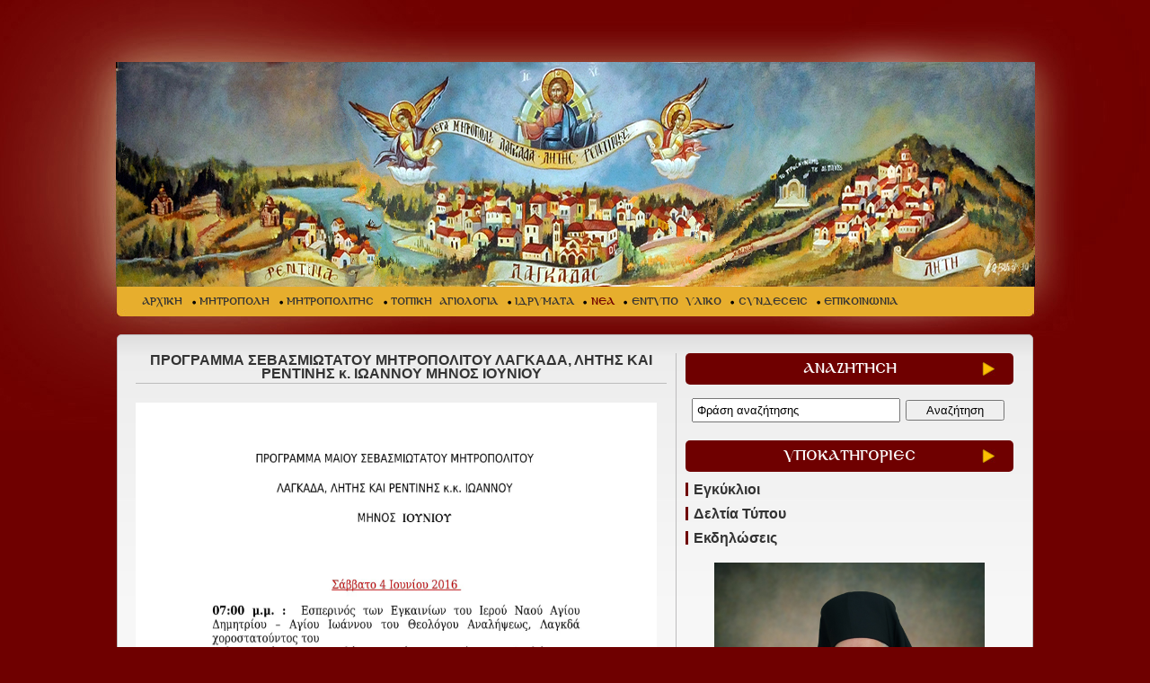

--- FILE ---
content_type: text/html; charset=utf-8
request_url: https://imlagada.gr/default.aspx?pageid=2736
body_size: 22320
content:


<!DOCTYPE html PUBLIC "-//W3C//DTD XHTML 1.0 Transitional//EN" "http://www.w3.org/TR/xhtml1/DTD/xhtml1-transitional.dtd">
<html xmlns="http://www.w3.org/1999/xhtml">
<head><title>
	 ΠΡΟΓΡΑΜΜΑ ΣΕΒΑΣΜΙΩΤΑΤΟΥ ΜΗΤΡΟΠΟΛΙΤΟΥ ΛΑΓΚΑΔΑ, ΛΗΤΗΣ ΚΑΙ ΡΕΝΤΙΝΗΣ κ. ΙΩΑΝΝΟΥ ΜΗΝΟΣ ΙΟΥΝΙΟΥ 
  - ΝΕΑ - ΙΕΡΑ ΜΗΤΡΟΠΟΛΗ ΛΑΓΚΑΔΑ
</title><meta http-equiv="Content-Type" content="text/html; charset=UTF-8" /><meta id="titlemeta" name="title" content="ΙΕΡΑ ΜΗΤΡΟΠΟΛΗ ΛΑΓΚΑΔΑ" /><meta id="descr" name="description" content="ΙΕΡΑ ΜΗΤΡΟΠΟΛΗ ΛΑΓΚΑΔΑ" /><meta id="keys" name="keywords" content="ΙΕΡΑ ΜΗΤΡΟΠΟΛΗ ΛΑΓΚΑΔΑ" /><link href="/Designs/imlagada/tmp_css/template_css.css" rel="stylesheet" type="text/css" />

<script src="/Designs/imlagada/Scripts/jquery-1.8.3.min.js" type="text/javascript"></script>

<script src="/Designs/imlagada/Scripts/superfish148/superfish.js" type="text/javascript" ></script>
<script src="/Designs/imlagada/Scripts/superfish148/hoverIntent.js" type="text/javascript" ></script> 
<script src="/Designs/imlagada/Scripts/superfish148/supersubs.js" type="text/javascript" ></script> 
<link href="/Designs/imlagada/tmp_css/superfish148_css/superfish.css" rel="stylesheet" type="text/css" />

<link href="/Designs/imlagada/Scripts/colorbox/colorbox.css" rel="stylesheet" type="text/css" />
<script src="/Designs/imlagada/Scripts/colorbox/jquery.colorbox-min.js" type="text/javascript"></script>
    
<script src="/Designs/imlagada/Scripts/jquery.fancybox-1.2.6/jquery.fancybox-1.2.6.pack.js" type="text/javascript"></script>
<link href="/Designs/imlagada/Scripts/jquery.fancybox-1.2.6/jquery.fancybox-1.2.6.css" rel="stylesheet" type="text/css" />

<script type="text/javascript">
    jQuery(document).ready(function() {
        jQuery("ul.sf-menu").supersubs({
            minWidth: 12,
            maxWidth: 27,
            extraWidth: 1
        }).superfish({
            delay: 1000,                            // one second delay on mouseout 
            animation: { opacity: 'show', height: 'show' },  // fade-in and slide-down animation 
            speed: 'fast',                          // faster animation speed 
            autoArrows: true,                           // disable generation of arrow mark-up 
            dropShadows: true                            // disable drop shadows
        });

        jQuery('#horizontal_nav li:nth-child(1) a').addClass('first');
        jQuery('#horizontal_nav li ul li a.first').removeClass('first');
        jQuery('.control_photogallery a:nth-child(3)').addClass('nomargin');
        jQuery('.control_photogallery a:nth-child(6)').addClass('nomargin');
        jQuery('.control_photogallery a:nth-child(9)').addClass('nomargin');
        jQuery('.control_photogallery a:nth-child(12)').addClass('nomargin');
    }); 
</script>

    <script type="text/javascript">
        $(document).ready(function() {
            var mycount;
            mycount = document.getElementsByTagName('a').length;
            for (i = 0; i < mycount; i++) {
                var mylink = document.getElementsByTagName('a')[i];
                mylink.href = decodeURI(mylink.href);
            }
        });
    </script>
    <!-- Google tag (gtag.js) -->
<script async src="https://www.googletagmanager.com/gtag/js?id=G-N1YRTQCGX2"></script>
<script>
  window.dataLayer = window.dataLayer || [];
  function gtag(){dataLayer.push(arguments);}
  gtag('js', new Date());

  gtag('config', 'G-N1YRTQCGX2');
</script>

</head>
<body>
    

    <form method="post" action="/default.aspx?pageid=2736" onsubmit="javascript:return WebForm_OnSubmit();" id="form1">
<div class="aspNetHidden">
<input type="hidden" name="__EVENTTARGET" id="__EVENTTARGET" value="" />
<input type="hidden" name="__EVENTARGUMENT" id="__EVENTARGUMENT" value="" />
<input type="hidden" name="__VIEWSTATE" id="__VIEWSTATE" value="/wEPDwUKLTI4MTk3Nzg0NA9kFgQCAQ9kFgoCAg8WAh4HY29udGVudAUqzpnOlc6hzpEgzpzOl86kzqHOn86gzp/Om86XIM6bzpHOk86azpHOlM6RZAIDDxYCHwAFKs6ZzpXOoc6RIM6czpfOpM6hzp/[base64]/Y2F0aWQ9MSIgPs6czpfOpM6hzp/OoM6fzpvOlzwvYT4NCjwvbGk+DQo8bGk+PGEgaHJlZj0iL2RlZmF1bHQuYXNweD9jYXRpZD03MiIgPs6czpfOpM6hzp/OoM6fzpvOmc6kzpfOozwvYT4NCjwvbGk+DQo8bGk+PGEgaHJlZj0iL2RlZmF1bHQuYXNweD9jYXRpZD04MyIgPs6kzp/OoM6ZzprOlyDOkc6TzpnOn86bzp/Ok86ZzpE8L2E+DQo8L2xpPg0KPGxpPjxhIGhyZWY9Ii9kZWZhdWx0LmFzcHg/Y2F0aWQ9NzEiID7Omc6UzqHOpc6czpHOpM6RPC9hPg0KPC9saT4NCjxsaT48YSBjbGFzcz0ic2VsZWN0ZWQiIGhyZWY9Ii9kZWZhdWx0LmFzcHg/[base64]/OoM6fzpvOmc6kzp/OpSDOm86RzpPOms6RzpTOkSwgzpvOl86kzpfOoyDOms6RzpkgzqHOlc6dzqTOmc6dzpfOoyDOui4gzpnOqc6Rzp3Onc6fzqUgzpzOl86dzp/OoyDOmc6fzqXOnc6Zzp/[base64]/[base64]/[base64]/[base64]/PgM6/[base64]/[base64]/[base64]/[base64]/[base64]/Y3Rsdz0zNjUiPjwvc2NyaXB0Ph8CaGQCBA8VAQBkAhkPZBYOAgEPDxYEHwEFBs6dzpXOkR8GBQkvbmVhLmFzcHhkZAIDDw8WBB8BZR8GBRkvZGVmYXVsdC5hc3B4P3BhZ2VpZD00MjE4ZGQCBQ8PFgQfAQW/[base64]/[base64]/hyAmdGF1O+G/tiZudTsgJkNoaTsmcmhvOyZpb3RhOyZzaWdtYTsmdGF1OyZvbWljcm9uOyZ1cHNpbG9uOyZnYW1tYTvOrSZudTsmbnU7Jm9tZWdhOyZudTsmbmJzcDs8L3N0cm9uZz48c3Ryb25nIHN0eWxlPSJ0ZXh0LWFsaWduOiBjZW50ZXI7Ij4mdGF1OyZvbWljcm9uO+G/[base64]/[base64]/zrnOvc+Jzr3Or86xz4JkAgMPFgIfAQV2zpPPgc6xz4bPhM61zq/PhM61IM+Dz4TOtyDOu86vz4PPhM6xIM61z4DOuc66zr/Ouc69z4nOvc6vzrHPgiDOs865zrEgzr3OsSDPg86xz4Igz4PPhM6tzrvOvc6/z4XOvM61IM+EzrEgzr3Orc6xIM68zrHPgmQCBQ8PZBYCHgdvbmNsaWNrBQ50aGlzLnNlbGVjdCgpO2QCBw8PZBYCHwgFDnRoaXMuc2VsZWN0KCk7ZAIJDw8WAh8BBRTOms6xz4TOsc+Hz47Pgc63z4POt2RkAgsPDxYCHwEFNM6kzr8gzr/Ovc6/zrzOsc+EzrXPgM+Ozr3Phc68zr8gzrHPgM6xzrnPhM61zq/PhM6xzrlkZAINDw8WAh8BBSDOpM6/[base64]/z4DOv865zq7OuM63zrrOtTwvc3Bhbj5kAhIPFgIfAQUhzqTOvyBlLW1haWwgz4XPgM6sz4HPh861zrkgzq7OtM63ZAIdDw8WAh8CaGRkAh8PZBYCAgEPFgIfBQINFhpmD2QWAgIBDw8WBh8GBRYvzpTOuc6/zq/Ous63z4POty5hc3B4HwcFBV9zZWxmHwEFEM6UzrnOv86vzrrOt8+DzrdkZAIBD2QWAgIBDw8WBh8GBRQvzpXOvc6/z4HOr861z4IuYXNweB8HBQVfc2VsZh8BBQ7Olc69zr/Pgc6vzrXPgmRkAgIPZBYCAgEPDxYGHwYFEC/OnM6/zr3Orc+CLmFzcHgfBwUFX3NlbGYfAQUVzpnOtc+Bzq3PgiDOnM6/zr3Orc+CZGQCAw9kFgICAQ8PFgYfBgUXL2RlZmF1bHQuYXNweD9jYXRpZD0xMTMfBwUFX3NlbGYfAQUqzqDPgc+MzrPPgc6xzrzOvM6xIM6ZzrXPgc6/[base64]/zr3Orc+Jzr0gzpkuzpwuIM6bzrHOs866zrHOtM6sLCDOm863z4TOrs+CIM66IM6hzrXOvc+Ezq/Ovc63z4JkZAIGD2QWAgIBDw8WBh8GBRgvZGVmYXVsdC5hc3B4P3BhZ2VpZD0yOTcfBwUFX3NlbGYfAQU2zqPPh86/zrvOriDOks+FzrbOsc69z4TOuc69zq7PgiDOkc6zzrnOv86zz4HOsc+Gzq/Osc+CZGQCBw9kFgICAQ8PFgYfBgVnL86mzqzPgc6/z4ItzpvOtc65z4TOv8+Fz4HOs865zrrOrs+CLc6gzrHPgc6szrTOv8+DzrfPgi3Ous6xzrktzqDOv867zrnPhM65z4POvM6/z40tzpzOv8+Fz4POtc6vzr8uYXNweB8HBQVfc2VsZh8BBWfCqM6mzqzPgc6/z4IgwqggzpzOv8+Fz4POtc6vzr8gzpvOtc65z4TOv8+Fz4HOs865zrrOrs+CIM6gzrHPgc6szrTOv8+DzrfPgiDOus6xzrkgzqDOv867zrnPhM65z4POvM6/z40gZGQCCA9kFgICAQ8PFgYfBgVTL86jz4fOv867zq4tzpLPhc62zrHOvc+EzrnOvc6uz4ItzpXOus66zrvOt8+DzrnOsc+Dz4TOuc66zq7Pgi3OnM6/z4XPg865zrrOrs+CLmFzcHgfBwUFX3NlbGYfAQUhzpLPhc62zrHOvc+EzrnOvc6uIM6czr/Phc+DzrnOus6uZGQCCQ9kFgICAQ8PFgYfBgU7L86RzrPOr86xLc6az4XPgc6szr3Ovc6xLc6azq3Ovc+Ez4HOvy3Onc61z4zPhM63z4TOsc+CLmFzcHgfBwUFX3NlbGYfAQVbzqbPgc6/[base64]/Y2F0aWQ9OTgfBwUFX3NlbGYfAQUvzpfOu861zrrPhM+Bzr/Ovc65zrrOriDOks65zrLOu865zr/[base64]/Omc6dzqnOnc6ZzpFkAgMPFgIfAQXrAzxzdHJvbmc+zpTOuc61z43OuM+Fzr3Pg863IM6Vz4DOuc66zr/Ouc69z4nOvc6vzrHPgjoNCjwvc3Ryb25nPg0KPGRpdj4yN863z4Igzp/Ous+Ez4nOss+Bzq/[base64]" />
</div>

<script type="text/javascript">
//<![CDATA[
var theForm = document.forms['form1'];
if (!theForm) {
    theForm = document.form1;
}
function __doPostBack(eventTarget, eventArgument) {
    if (!theForm.onsubmit || (theForm.onsubmit() != false)) {
        theForm.__EVENTTARGET.value = eventTarget;
        theForm.__EVENTARGUMENT.value = eventArgument;
        theForm.submit();
    }
}
//]]>
</script>


<script src="/WebResource.axd?d=DPsjWx5aoqyjvF_BKhQY_3NzskKbgNLvINqBmef3ioIE09Mo6SOGWQBJkmyzp1TTvmfPtWRsZ_riUIJ-chSm7vHiMhp0ltsM_spuGzHyn001&amp;t=638901644248157332" type="text/javascript"></script>


<script src="/ScriptResource.axd?d=NJ1ff7WFIloz8Q05VF6WF8OYTDPV5tQ4-Qs3PuFuGcYLwl8OI6CHSjkXcU2nyMMoe2B0hGq-rFaWG-B2GehXDianNh69QWWOkaF9mQoBuNwcB4Se49GcRJ8iKWI3LqrrHTviS1Z9LSEHqn1FuJLgBl9emd3fA1E0pHX0oaSKBQ81&amp;t=ffffffff93d1c106" type="text/javascript"></script>
<script src="/ScriptResource.axd?d=L4lG6coKdb6AOfRQadxWM6XAjmX8nFWbp5k09RnaS2n83rTQRRZhMUysIkp0lwi7eYD31hV-0obCl-u96BBJVAKNO_RkdUJ_JYhzsxiP8tz-88xGfjxVu-dHLyk-S9j1tB_yGWl12tR4RS23iG4AAqIOTmskv3h3C5No0as-BYJhGOczhLO3pQdTtLkdjm4f0&amp;t=5c0e0825" type="text/javascript"></script>
<script type="text/javascript">
//<![CDATA[
if (typeof(Sys) === 'undefined') throw new Error('ASP.NET Ajax client-side framework failed to load.');
//]]>
</script>

<script src="/ScriptResource.axd?d=95wOjAdG8Jhw8X_0cmzz52ExxV9395JPUULfkHt0u8OYGpgLM9Wj-Pg1Dg-mwqHfcm7-QDl6idNHe1hrZTZHAiPgf0yUuOS26x8LMSA_19P6FwgrZyH-lHBQF4f5-W7vnRejsjASiTNy4s1f2LrJlpgHaOm0UaHfL0rAiug0ibKEt3eZp9x00HABWAcleJVq0&amp;t=5c0e0825" type="text/javascript"></script>
<script src="/ScriptResource.axd?d=Zh_3EErfSbzCDAiZyzpgC69MR8gMFvUdvbN7kcp02WoFAbd6i_KjaP2s1v0kM6e-rg7ON11EuAReZ8tBATBk6iM_tVJ8LWRnlVbmla4o5T8HQHzBUxxefIDKMQSi7rAV1a-L2AArDdDGyxuwen_S3txgwDaBNk7ZYinPgbx4VHM1&amp;t=ffffffff87636c38" type="text/javascript"></script>
<script src="/ScriptResource.axd?d=h7dkKi_OEDTtrXP9mYRfvO5gaUSs5M7tZh722u1xRgGTobBCV1DfmKuUFPOJcOO2N9351l6d7Xtd9gJ4hZordlLEw95vbuXtn1LocD8URV1MoBs_MQWI1cNI3rhakC-Ps9g5OgkgLd5WH3UbzTtuU0dpy3lb9hG39dW2egmBtmw1&amp;t=ffffffff87636c38" type="text/javascript"></script>
<script src="/ScriptResource.axd?d=IJwQqHXrNlFEVhSih6eR_oGweIG48YYp3vxddAkQN3V-dcirS66dbEMOQuOPW1jRcQsM_EKHovH_Pyc7Jvftw080vDosOKk6dEh_UKPjvR6b8IJaJcQFZTDMLnbA9YS-uY5-2ohtAX3Zdwp9kYHfVJZbHOI3_hSGzV0zOcQwn_95t69SE-WQUjyOjrbKHFCV0&amp;t=ffffffff87636c38" type="text/javascript"></script>
<script type="text/javascript">
//<![CDATA[
function WebForm_OnSubmit() {
null;if (typeof(ValidatorOnSubmit) == "function" && ValidatorOnSubmit() == false) return false;
return true;
}
//]]>
</script>

<div class="aspNetHidden">

	<input type="hidden" name="__VIEWSTATEGENERATOR" id="__VIEWSTATEGENERATOR" value="CA0B0334" />
	<input type="hidden" name="__SCROLLPOSITIONX" id="__SCROLLPOSITIONX" value="0" />
	<input type="hidden" name="__SCROLLPOSITIONY" id="__SCROLLPOSITIONY" value="0" />
	<input type="hidden" name="__EVENTVALIDATION" id="__EVENTVALIDATION" value="/wEdAAf0jyPxg/V1HpJzljay9EWQlhZmV4/vE+9orhiAYHsVtSspifzWpMRH6hWfLx/hAqyGuZJy3tu1w8ldOjrA2G/Ng9iN12Rk4LwZJMYasTOwQRvP1+792eeZ3oXoITnKYq5F46LLIlj/T/y+Yxe1BWUnOHrWqZkG9XdARMZ95nVoRAATf3JCHTkLgzDRldCOkGg=" />
</div>
        <script type="text/javascript">
//<![CDATA[
Sys.WebForms.PageRequestManager._initialize('ScriptManager1', 'form1', [], [], [], 90, '');
//]]>
</script>

        

<div id="wrapper">
    <div id="header">
        <div id="logo" class="png">
            <a href="https://www.imlagada.gr/default.aspx" title="ΙΕΡΑ ΜΗΤΡΟΠΟΛΗ ΛΑΓΚΑΔΑ"><img alt="" src="/Designs/imlagada/tmp_images/link.png" /></a>

        </div>
        <div id="menuwrapper">
            
<ul id="horizontal_nav" class="sf-menu">
<li><a href="/default.aspx" >ΑΡΧΙΚΗ</a>
</li>
<li><a href="/default.aspx?catid=1" >ΜΗΤΡΟΠΟΛΗ</a>
</li>
<li><a href="/default.aspx?catid=72" >ΜΗΤΡΟΠΟΛΙΤΗΣ</a>
</li>
<li><a href="/default.aspx?catid=83" >ΤΟΠΙΚΗ ΑΓΙΟΛΟΓΙΑ</a>
</li>
<li><a href="/default.aspx?catid=71" >ΙΔΡΥΜΑΤΑ</a>
</li>
<li><a class="selected" href="/default.aspx?catid=2">ΝΕΑ</a>
</li>
<li><a href="/default.aspx?catid=118" >ΕΝΤΥΠΟ ΥΛΙΚΟ</a>
</li>
<li><a href="/default.aspx?catid=55" >ΣΥΝΔΕΣΕΙΣ</a>
</li>
<li><a href="/default.aspx?catid=4" >ΕΠΙΚΟΙΝΩΝΙΑ</a>
</li>
</ul>

        </div>
    </div>
    <div id="main">
        <div id="leftcol">
            <div class="simple_scenario">
                
                
                
                
<div class="">
    
        <div class="category_title">
            <h2>
                <div style="text-align: center;">ΠΡΟΓΡΑΜΜΑ ΣΕΒΑΣΜΙΩΤΑΤΟΥ ΜΗΤΡΟΠΟΛΙΤΟΥ ΛΑΓΚΑΔΑ, ΛΗΤΗΣ ΚΑΙ ΡΕΝΤΙΝΗΣ κ. ΙΩΑΝΝΟΥ ΜΗΝΟΣ ΙΟΥΝΙΟΥ<br />
</div></h2>
        </div>
    
    <div class="singlegallery">
</div>
    
    
        <div class="page_photo">
        
</div>
    
    
    
        <div class="page_text">
            <img alt="" style="width: 580px; height: 870px;" src="/UsersFiles/admin/images/2016/programmata/progIouniou.jpg" />
        </div>
    
    
    
        <div class="page_goback">
            <a id="ctl05_ctl05_Hyperlink1" href="javascript:history.go(-1);">Επιστροφή</a></div>
    
    <div class="share_area">
        

    </div>
</div>

                
                
                

                
            </div>
            <!-- END simple scenario -->
        </div>
        <!-- END leftcol -->
        <div id="rightcol">
            
<div class="control_title"><h2>ΑΝΑΖΗΤΗΣΗ</h2></div>
<div class="searchform">

    <input name="ctl05$ctl09$SearchTextBox" type="text" id="ctl05_ctl09_SearchTextBox" class="searchbox" onkeydown="if(event.which || event.keyCode){if ((event.which == 13) || (event.keyCode == 13)) {document.getElementById(&#39;ctl05_ctl09_Button1&#39;).click();return false;}} else {return true}; " />
    <span id="ctl05_ctl09_RequiredFieldValidator1" style="display:none;"></span>
    <input type="hidden" name="ctl05$ctl09$SearchTextBox_TextBoxWatermarkExtender_ClientState" id="ctl05_ctl09_SearchTextBox_TextBoxWatermarkExtender_ClientState" />
    <input type="submit" name="ctl05$ctl09$Button1" value="Αναζήτηση" id="ctl05_ctl09_Button1" class="searchbutton" />
</div>

			

            <div class="sidemenu">
                
<div class="control_title"><h2>ΥΠΟΚΑΤΗΓΟΡΙΕΣ</h2></div><ul id="" class="sidemenu">
<li><a href="/default.aspx?catid=26" >Εγκύκλιοι </a>
</li>
<li><a href="/default.aspx?catid=66" >Δελτία Τύπου</a>
</li>
<li><a href="/default.aspx?catid=28" >Εκδηλώσεις</a>
</li>
</ul>

            </div>
            
<div class='banner_wrapper'>
    
            <div class="banner">
                <a id="ctl05_ctl11_Repeater1_bannerlink_0" href="modules/redirect.aspx?bannerid=12" target="_blank" style="display:inline-block;border-style:None;"><div><img alt="" src="/UsersFiles/admin/images/2021/7BC62212-1B7A-4518-8F1A-115B81541503.jpeg" style="width: 301px; height: 400px;" /><br />
</div>
<div><br />
</div>
<div><span style="font-size: 14px; font-weight: bold;">Ο Μητροπολίτης Λαγκαδά, Λητής και Ρεντίνης </span></div>
<div><span style="font-size: 14px; font-weight: bold;">κ.κ. Πλάτων</span></div>
<div><span style="font-size: 14px; font-weight: bold;"><br />
</span></div>
<div><span style="font-size: 14px; font-weight: bold;"><br />
</span></div></a>
                
                
            </div>
        
            <div class="banner">
                <a id="ctl05_ctl11_Repeater1_bannerlink_1" href="modules/redirect.aspx?bannerid=7" target="_blank" style="display:inline-block;border-style:None;"><img alt="" src="/UsersFiles/admin/images/2022/Agios%20Ieromartis%20PLATON.jpg" style="width: 280px; height: 407px; vertical-align: middle;" /></a>
                
                
            </div>
        
            <div class="banner">
                <a id="ctl05_ctl11_Repeater1_bannerlink_2" href="modules/redirect.aspx?bannerid=10" target="_blank" style="display:inline-block;border-style:None;"><img alt="" src="/UsersFiles/admin/images/Banner/%CE%95%CE%B2%CE%B4%CE%BF%CE%BC%CE%B1%CE%B4%CE%B9%CE%B1%CE%AF%CE%BF%20%CE%A0%CF%81%CF%8C%CE%B3%CF%81%CE%B1%CE%BC%CE%BC%CE%B1%20%CE%A3%CE%B5%CE%B2%CE%B1%CF%83%CE%BC%CE%B9%CF%89%CF%84%CE%AC%CF%84%CE%BF%CF%85.jpg" style="width: 365px; height: 70px;" /></a>
                
                
            </div>
        
            <div class="banner">
                <a id="ctl05_ctl11_Repeater1_bannerlink_3" href="modules/redirect.aspx?bannerid=2" target="_self" style="display:inline-block;border-style:None;"><img alt="" src="/UsersFiles/admin/images/Banner/%CE%9F%CF%81%CE%B8%CF%8C%CE%B4%CE%BF%CE%BE%CE%B7%20%CE%A0%CE%B1%CF%81%CE%BF%CF%85%CF%83%CE%AF%CE%B1.jpg" style="width: 365px; height: 70px;" /></a>
                
                
            </div>
        
            <div class="banner">
                <a id="ctl05_ctl11_Repeater1_bannerlink_4" href="modules/redirect.aspx?bannerid=8" target="_blank" style="display:inline-block;border-style:None;"><br />
<img alt="" src="/UsersFiles/admin/images/Banner/%CE%A3%CF%85%CE%BB%CE%BB%CE%BF%CE%B3%CE%AE%20%CE%A6%CF%89%CF%84%CE%BF%CE%B3%CF%81%CE%B1%CF%86%CE%B9%CF%8E%CE%BD.jpg" style="width: 365px; height: 71px;" /></a>
                
                
            </div>
        
            <div class="banner">
                <a id="ctl05_ctl11_Repeater1_bannerlink_5" href="modules/redirect.aspx?bannerid=11" target="_blank" style="display:inline-block;border-style:None;"><br />
<div><img alt="" src="/UsersFiles/admin/images/Banner/yOUtUBE.jpg" style="width: 365px; height: 71px;" /><br />
</div></a>
                
                
            </div>
        
            <div class="banner">
                <a id="ctl05_ctl11_Repeater1_bannerlink_6" href="modules/redirect.aspx?bannerid=9" target="_blank" style="display:inline-block;border-style:None;"><div><br />
</div>
<img alt="" src="/UsersFiles/admin/images/Banner/Facebook%20%CE%93%CF%81%CE%B1%CF%86%CE%B5%CE%AF%CE%BF%20%CE%BD%CE%B5%CF%8C%CF%84%CE%B7%CF%84%CE%BF%CF%82.jpg" style="width: 365px; height: 71px;" /></a>
                
                
            </div>
        
            <div class="banner">
                <a id="ctl05_ctl11_Repeater1_bannerlink_7" href="modules/redirect.aspx?bannerid=15" target="_blank" style="display:inline-block;border-style:None;"><img alt="" src="/UsersFiles/admin/images/Banner/%CE%A3%CF%85%CE%BB%CE%BB%CE%BF%CE%B3%CE%AE%20%CE%A0%CE%BF%CE%BB%CF%8D%CE%BC%CE%B5%CF%83%CF%89%CE%BD.jpg" style="width: 365px; height: 71px;" /></a>
                
                
            </div>
        
            <div class="banner">
                <a id="ctl05_ctl11_Repeater1_bannerlink_8" href="modules/redirect.aspx?bannerid=16" target="_blank" style="display:inline-block;border-style:None;"><img alt="" src="/UsersFiles/admin/images/Banner/%CE%91%CF%81%CF%87%CE%B5%CE%AF%CE%BF%20%CE%A0%CE%BF%CE%BB%CF%8D%CE%BC%CE%B5%CF%83%CF%89%CE%BD%202010-2014.jpg" style="width: 365px; height: 71px;" /></a>
                
                
            </div>
        
            <div class="banner">
                <a id="ctl05_ctl11_Repeater1_bannerlink_9" href="modules/redirect.aspx?bannerid=18" target="_blank" style="display:inline-block;border-style:None;"><img alt="" src="/UsersFiles/admin/images/Banner/1%20%CE%A3%CF%85%CE%BD%CE%B1%CE%BE%CE%AC%CF%81%CE%B9%CE%BF%20%CE%97%CE%BC%CE%AD%CF%81%CE%B1%CF%82.jpg" style="width: 365px; height: 71px;" />
<script language="javascript" type="text/javascript" src="https://www.synaxarion.gr/sxtodaysaints.aspx?ctlw=365"></script></a>
                
                
            </div>
        
</div>			
            
            
    	<div class="control news">
        
        	<div class="control_title"><h2><a id="ctl05_ctl12_HyperLink3" href="/nea.aspx">ΝΕΑ</a></h2></div>
            <div class="featured_photo"><a id="ctl05_ctl12_photolink" href="/default.aspx?pageid=4218"></a></div>
            <div class="featured_title"><h3><a id="ctl05_ctl12_titlelink" href="/default.aspx?pageid=4218"><p style="text-align: center;"><strong style="text-align: center;"><span style="font-size: 18px; color: #c00000;">&Mu;&Eta;&Nu;&Upsilon;&Mu;&Alpha;&nbsp;</span></strong><span style="text-align: center; color: #c00000;"><span style="font-size: 18px;"><strong>&tau;&omicron;ῦ &Sigma;&epsilon;&beta;&alpha;&sigma;&mu;&iota;&omega;&tau;ά&tau;&omicron;&upsilon; &Mu;&eta;&tau;&rho;&omicron;&pi;&omicron;&lambda;ί&tau;&omicron;&upsilon;&nbsp;</strong><strong>&Lambda;&alpha;&gamma;&kappa;&alpha;&delta;ᾶ, &Lambda;&eta;&tau;ῆ&sigmaf; &kappa;&alpha;ί &Rho;&epsilon;&nu;&tau;ί&nu;&eta;&sigmaf; &kappa;.&kappa;. &Pi;&Lambda;&Alpha;&Tau;&Omega;&Nu;&Omicron;&Sigma;&nbsp;</strong></span><strong><span style="font-size: 18px;">ἐ&pi;ί &tau;ῷ &Nu;&Epsilon;&Omega;&iota; &Epsilon;&Tau;&Epsilon;&Iota; 2026</span></strong></span></p></a></h3></div>
            <div class="featured_text"> &Gamma;&iota;&alpha; &nu;&alpha; &kappa;&alpha;&tau;&epsilon;&beta;ά&sigma;&epsilon;&tau;&epsilon; &tau;&omicron; &mu;ή&nu;&upsilon;&mu;&alpha; &tau;&omicron;&upsilon; &Sigma;&epsilon;&beta;&alpha;&sigma;&mu;&iota;&omega;&tau;ά&tau;&omicron;&upsilon;...</div>
            <div class="featured_readmore"><a id="ctl05_ctl12_pagelink" href="/default.aspx?pageid=4218">ΔΙΑΒΑΣΤΕ ΠΕΡΙΣΣΟΤΕΡΑ...</a></div>
            
            
                        <div class="featured_title"><h3> <a id="ctl05_ctl12_pageRepeater_HyperLink1_0" href="/default.aspx?pageid=4217"><strong><span style="font-size: 18px; color: #c00000;">&Pi;&rho;ό&sigma;&kappa;&lambda;&eta;&sigma;&eta; &Kappa;&omicron;&pi;ή &Pi;&rho;&omega;&tau;&omicron;&chi;&rho;&omicron;&nu;&iota;ά&tau;&iota;&kappa;&eta;&sigmaf; &Pi;ί&tau;&alpha;&sigmaf; &Iota;.&Mu;. &Lambda;&alpha;&gamma;&kappa;&alpha;&delta;ά, &Lambda;&eta;&tau;ή&sigmaf; &kappa;&alpha;&iota; &Rho;&epsilon;&nu;&tau;ί&nu;&eta;&sigmaf;</span></strong></a></h3></div>
                
                        <div class="featured_title"><h3> <a id="ctl05_ctl12_pageRepeater_HyperLink1_1" href="/default.aspx?pageid=4216"><span style="font-size: 16px;"><strong style="text-align: center;"><span style="color: #c00000;">&Pi;&Omicron;&Iota;&Mu;&Alpha;&Nu;&Tau;&Omicron;&Rho;&Iota;&Kappa;&Eta; &Epsilon;&Gamma;&Kappa;&Upsilon;&Kappa;&Lambda;&Iota;&Omicron;&Sigma;&nbsp;</span></strong><strong style="text-align: center;">ἐ&pi;ί &tau;ῇ Ἑ&omicron;&rho;&tau;ῇ &tau;ῶ&nu; &Chi;&rho;&iota;&sigma;&tau;&omicron;&upsilon;&gamma;έ&nu;&nu;&omega;&nu;&nbsp;</strong><strong style="text-align: center;">&tau;&omicron;ῦ &Sigma;&epsilon;&beta;&alpha;&sigma;&mu;&iota;&omega;&tau;ά&tau;&omicron;&upsilon; &Mu;&eta;&tau;&rho;&omicron;&pi;&omicron;&lambda;ί&tau;&omicron;&upsilon;&nbsp;</strong><strong style="text-align: center;">&Lambda;&alpha;&gamma;&kappa;&alpha;&delta;ᾶ, &Lambda;&eta;&tau;ῆ&sigmaf; &kappa;&alpha;ί &Rho;&epsilon;&nu;&tau;ί&nu;&eta;&sigmaf; &kappa;.&kappa;. &Pi;&lambda;ά&tau;&omega;&nu;&omicron;&sigmaf;</strong></span></a></h3></div>
                
                        <div class="featured_title"><h3> <a id="ctl05_ctl12_pageRepeater_HyperLink1_2" href="/default.aspx?pageid=4215"><p style="text-align: center;"><strong><span style="color: #c00000; font-family: Georgia; font-size: 16px;">&Epsilon;&Pi;&Iota; &Tau;&Omicron;&Iota;&Sigma; &Omicron;&Nu;&Omicron;&Mu;&Alpha;&Sigma;&Tau;&Eta;&Rho;&Iota;&Omicron;&Iota;&Sigma;</span></strong></p>
<p style="text-align: center;"><span style="font-size: 16px;"><strong><span style="color: #c00000; font-family: Georgia;"><br />
&Tau;&Omicron;&Upsilon; &Sigma;&Epsilon;&Beta;&Alpha;&Sigma;&Mu;&Iota;&Omega;&Tau;&Alpha;&Tau;&Omicron;&Upsilon; &Mu;&Eta;&Tau;&Rho;&Omicron;&Pi;&Omicron;&Lambda;&Iota;&Tau;&Omicron;&Upsilon;&nbsp;</span></strong></span></p>
<p style="text-align: center;"><span style="font-size: 16px;"><strong><span style="color: #c00000; font-family: Georgia;">&nbsp;</span></strong></span></p>
<p style="text-align: center;"><span style="font-size: 16px;"><strong><span style="color: #c00000; font-family: Georgia;">&nbsp;</span></strong><strong><span style="color: #c00000; font-family: Georgia;">&Lambda;&Alpha;&Gamma;&Kappa;&Alpha;&Delta;&Alpha;, &Lambda;&Eta;&Tau;&Eta;&Sigma; &Kappa;&Alpha;&Iota; Ῥ&Epsilon;&Nu;&Tau;&Iota;&Nu;&Eta;&Sigma;</span></strong></span></p>
<p style="text-align: center;"><span style="font-size: 16px;"><strong><span style="color: #c00000; font-family: Georgia;">&nbsp;</span></strong></span></p>
<p style="text-align: center;"><span style="font-size: 16px;"><strong><span style="color: #c00000; font-family: Georgia;">
&Pi;&Lambda;&Alpha;&Tau;&Omega;&Nu;&Omicron;&Sigma;<br />
</span></strong></span></p>
<div><span style="font-size: 16px;">&nbsp;</span></div>
<p style="text-align: center;"><span style="font-size: 16px;"><strong><span style="color: #c00000; font-family: Georgia;"></span></strong></span></p>
<div><span style="font-size: 16px;">&nbsp;</span></div></a></h3></div>
                
            
            <div class="control_readmore"><a id="ctl05_ctl12_HyperLink2" href="/nea.aspx">ΔΕΙΤΕ ΟΛΑ ΤΑ ΝΕΑ...</a></div>
                    
        </div>  
            
            
            
            
<div class="control_title">
    <h2>
        Λίστα Επικοινωνίας</h2>
</div>
<div class="newsletter">
    <p>
        Γραφτείτε στη λίστα επικοινωνίας για να σας στέλνουμε τα νέα μας
    </p>
    <input name="ctl05$ctl13$NameTextBox" type="text" value="Το όνομα σας..." size="16" id="ctl05_ctl13_NameTextBox" class="inputbox" onclick="this.select();" />
    <input name="ctl05$ctl13$EmailTextBox" type="text" value="Το e-mail σας..." size="16" id="ctl05_ctl13_EmailTextBox" class="inputbox" onclick="this.select();" />
    <br />
    <input type="submit" name="ctl05$ctl13$Button1" value="Καταχώρηση" onclick="javascript:WebForm_DoPostBackWithOptions(new WebForm_PostBackOptions(&quot;ctl05$ctl13$Button1&quot;, &quot;&quot;, true, &quot;InnetNewsletter&quot;, &quot;&quot;, false, false))" id="ctl05_ctl13_Button1" class="inputbtn" />
    <div class="module_validation">
        <span id="ctl05_ctl13_Requiredfieldvalidator2" class="validator" style="display:none;">Το ονοματεπώνυμο απαιτείται</span>
        <span id="ctl05_ctl13_RequiredFieldValidator1" class="validator" style="display:none;">Το e-mail απαιτείται</span>
        <span id="ctl05_ctl13_RegularExpressionValidator1" class="validator" style="display:none;">Το e-mail δεν είναι σωστό</span>
        
    </div>
</div>

            
        </div>
        <!-- END rightcol -->
        <div class="teasers">
            
<div class="teaser">
    	
        <div class="teaser_text">
        	<ul>
        	  
                        <li><a id="ctl05_ctl15_pageRepeater_HyperLink1_0" href="/%ce%94%ce%b9%ce%bf%ce%af%ce%ba%ce%b7%cf%83%ce%b7.aspx" target="_self">Διοίκηση</a></li>
                
                        <li><a id="ctl05_ctl15_pageRepeater_HyperLink1_1" href="/%ce%95%ce%bd%ce%bf%cf%81%ce%af%ce%b5%cf%82.aspx" target="_self">Ενορίες</a></li>
                
                        <li><a id="ctl05_ctl15_pageRepeater_HyperLink1_2" href="/%ce%9c%ce%bf%ce%bd%ce%ad%cf%82.aspx" target="_self">Ιερές Μονές</a></li>
                
                        <li><a id="ctl05_ctl15_pageRepeater_HyperLink1_3" href="/default.aspx?catid=113" target="_self">Πρόγραμμα Ιεροκηρύκων </a></li>
                
                        <li><a id="ctl05_ctl15_pageRepeater_HyperLink1_4" href="/default.aspx?catid=208" target="_self">Κηρύγματα</a></li>
                
                        <li><a id="ctl05_ctl15_pageRepeater_HyperLink1_5" href="/default.aspx?catid=116" target="_self">Πρόγραμμα Σχολής Γονέων Ι.Μ. Λαγκαδά, Λητής κ Ρεντίνης</a></li>
                
                        <li><a id="ctl05_ctl15_pageRepeater_HyperLink1_6" href="/default.aspx?pageid=297" target="_self">Σχολή Βυζαντινής Αγιογραφίας</a></li>
                
                        <li><a id="ctl05_ctl15_pageRepeater_HyperLink1_7" href="/%ce%a6%ce%ac%cf%81%ce%bf%cf%82-%ce%9b%ce%b5%ce%b9%cf%84%ce%bf%cf%85%cf%81%ce%b3%ce%b9%ce%ba%ce%ae%cf%82-%ce%a0%ce%b1%cf%81%ce%ac%ce%b4%ce%bf%cf%83%ce%b7%cf%82-%ce%ba%ce%b1%ce%b9-%ce%a0%ce%bf%ce%bb%ce%b9%cf%84%ce%b9%cf%83%ce%bc%ce%bf%cf%8d-%ce%9c%ce%bf%cf%85%cf%83%ce%b5%ce%af%ce%bf.aspx" target="_self">¨Φάρος ¨ Μουσείο Λειτουργικής Παράδοσης και Πολιτισμού </a></li>
                
                        <li><a id="ctl05_ctl15_pageRepeater_HyperLink1_8" href="/%ce%a3%cf%87%ce%bf%ce%bb%ce%ae-%ce%92%cf%85%ce%b6%ce%b1%ce%bd%cf%84%ce%b9%ce%bd%ce%ae%cf%82-%ce%95%ce%ba%ce%ba%ce%bb%ce%b7%cf%83%ce%b9%ce%b1%cf%83%cf%84%ce%b9%ce%ba%ce%ae%cf%82-%ce%9c%ce%bf%cf%85%cf%83%ce%b9%ce%ba%ce%ae%cf%82.aspx" target="_self">Βυζαντινή Μουσική</a></li>
                
                        <li><a id="ctl05_ctl15_pageRepeater_HyperLink1_9" href="/%ce%91%ce%b3%ce%af%ce%b1-%ce%9a%cf%85%cf%81%ce%ac%ce%bd%ce%bd%ce%b1-%ce%9a%ce%ad%ce%bd%cf%84%cf%81%ce%bf-%ce%9d%ce%b5%cf%8c%cf%84%ce%b7%cf%84%ce%b1%cf%82.aspx" target="_self">Φροντιστηριακά μαθήματα ενισχυτικής διδασκαλίας</a></li>
                
                        <li><a id="ctl05_ctl15_pageRepeater_HyperLink1_10" href="http://www.imlagada.gr/UsersFiles/admin/documents/Diptiha2010.pdf" target="_blank">Δίπτυχα</a></li>
                
                        <li><a id="ctl05_ctl15_pageRepeater_HyperLink1_11" href="/default.aspx?catid=98" target="_self">Ηλεκτρονική Βιβλιογραφία</a></li>
                
                        <li><a id="ctl05_ctl15_pageRepeater_HyperLink1_12" href="/default.aspx?catid=205" target="_self">Τυπικό</a></li>
                
            </ul>
        </div>
    </div>
            
<div class="teaser imagetable">
        <div class="teaser_text">
            <table width="314" height="208">
    <tbody>
        <tr>
            <td>
            <p style="text-align: center;"><a href="http://www.ec-patr.org" target="_blank"><img alt="" style="width: 116px; height: 98px;" src="/UsersFiles/admin/images/Footer/Patriarxeio.jpg" /></a></p>
            </td>
            <td>
            <p style="text-align: center;"><a href="http://www.ecclesia.gr" target="_blank"><img alt="" style="width: 116px; height: 98px; vertical-align: middle;" src="/UsersFiles/admin/images/Footer/ChurchofGreece.jpg" /></a></p>
            </td>
            <td align="center" valign="top"> <br />
            <br />
            <a href="http://www.youtube.com/user/imlagada" target="_blank"><img alt="" style="width: 116px; height: 98px; vertical-align: middle;" src="/UsersFiles/admin/images/Footer/youtube.jpg" /></a><br />
            <br />
            </td>
        </tr>
        <tr>
            <td>
            <p style="text-align: center;"><a href="http://www.lagadas.gr/" target="_blank"><img alt="" style="width: 116px; height: 98px; vertical-align: middle;" src="/UsersFiles/admin/images/Footer/dimos1_lagadas.jpg" /></a></p>
            </td>
            <td>
            <p style="text-align: right;"><a href="http://www.minedu.gov.gr/" target="_blank"><img alt="" style="width: 116px; height: 98px; vertical-align: middle;" src="/UsersFiles/admin/images/ypourgeio_paideias1.jpg" /></a>      </p>
            </td>
            <td align="center" valign="top"><br />
            </td>
        </tr>
    </tbody>
</table>
        </div>
    </div>
            
<div class="teaser">
    	<div class="teaser_title">ΕΠΙΚΟΙΝΩΝΙΑ</div>
        <div class="teaser_text">
            <strong>Διεύθυνση Επικοινωνίας:
</strong>
<div>27ης Οκτωβρίου 1<strong>, </strong></div>
<div>Τ.Κ. 572 00, Λαγκαδάς</div>
<div><br />
Τηλ: <strong>2394022234, 2394022998  <br />
</strong>Fax<strong>: 2394023864</strong></div>
<div><strong><br />
</strong>email:<a href="mailto:imlagada@gmail.com">imlagada@gmail.com</a> (Γραμματεία)</div>
<div><a href="mailto:imlagada@otenet.gr">imlagada@otenet.gr</a><br />
<br />
</div>
        </div>
    </div>
            <div class="clear">
            </div>
        </div>
        <!-- END teasers -->
        <div class="clear">
        </div>
    </div>
    <!-- END main -->
    <div id="footer">
        <div class="copyright">
            <div class="footer_address png">
            </div>
            <div class="inventics png">
                Δέησις του Στάθη Παρχαρίδη και της εταιρίας <a href="http://www.inventics.net" style="color: #ffffff;" target="_blank">INVENTICS Α.Ε.</a>
            </div>
            <div class="clear">
            </div>
        </div>
    </div>
    <!--END footer-->
</div>

        
    
<script type="text/javascript">
//<![CDATA[
var Page_Validators =  new Array(document.getElementById("ctl05_ctl09_RequiredFieldValidator1"), document.getElementById("ctl05_ctl13_Requiredfieldvalidator2"), document.getElementById("ctl05_ctl13_RequiredFieldValidator1"), document.getElementById("ctl05_ctl13_RegularExpressionValidator1"));
//]]>
</script>

<script type="text/javascript">
//<![CDATA[
var ctl05_ctl09_RequiredFieldValidator1 = document.all ? document.all["ctl05_ctl09_RequiredFieldValidator1"] : document.getElementById("ctl05_ctl09_RequiredFieldValidator1");
ctl05_ctl09_RequiredFieldValidator1.controltovalidate = "ctl05_ctl09_SearchTextBox";
ctl05_ctl09_RequiredFieldValidator1.display = "None";
ctl05_ctl09_RequiredFieldValidator1.evaluationfunction = "RequiredFieldValidatorEvaluateIsValid";
ctl05_ctl09_RequiredFieldValidator1.initialvalue = "";
var ctl05_ctl13_Requiredfieldvalidator2 = document.all ? document.all["ctl05_ctl13_Requiredfieldvalidator2"] : document.getElementById("ctl05_ctl13_Requiredfieldvalidator2");
ctl05_ctl13_Requiredfieldvalidator2.controltovalidate = "ctl05_ctl13_NameTextBox";
ctl05_ctl13_Requiredfieldvalidator2.errormessage = "Το ονοματεπώνυμο απαιτείται";
ctl05_ctl13_Requiredfieldvalidator2.display = "Dynamic";
ctl05_ctl13_Requiredfieldvalidator2.validationGroup = "InnetNewsletter";
ctl05_ctl13_Requiredfieldvalidator2.evaluationfunction = "RequiredFieldValidatorEvaluateIsValid";
ctl05_ctl13_Requiredfieldvalidator2.initialvalue = "";
var ctl05_ctl13_RequiredFieldValidator1 = document.all ? document.all["ctl05_ctl13_RequiredFieldValidator1"] : document.getElementById("ctl05_ctl13_RequiredFieldValidator1");
ctl05_ctl13_RequiredFieldValidator1.controltovalidate = "ctl05_ctl13_EmailTextBox";
ctl05_ctl13_RequiredFieldValidator1.errormessage = "Το email απαιτείται";
ctl05_ctl13_RequiredFieldValidator1.display = "Dynamic";
ctl05_ctl13_RequiredFieldValidator1.validationGroup = "InnetNewsletter";
ctl05_ctl13_RequiredFieldValidator1.evaluationfunction = "RequiredFieldValidatorEvaluateIsValid";
ctl05_ctl13_RequiredFieldValidator1.initialvalue = "";
var ctl05_ctl13_RegularExpressionValidator1 = document.all ? document.all["ctl05_ctl13_RegularExpressionValidator1"] : document.getElementById("ctl05_ctl13_RegularExpressionValidator1");
ctl05_ctl13_RegularExpressionValidator1.controltovalidate = "ctl05_ctl13_EmailTextBox";
ctl05_ctl13_RegularExpressionValidator1.errormessage = "Το email δεν είναι έγκυρο";
ctl05_ctl13_RegularExpressionValidator1.display = "Dynamic";
ctl05_ctl13_RegularExpressionValidator1.validationGroup = "InnetNewsletter";
ctl05_ctl13_RegularExpressionValidator1.evaluationfunction = "RegularExpressionValidatorEvaluateIsValid";
ctl05_ctl13_RegularExpressionValidator1.validationexpression = "\\w+([-+.]\\w+)*@\\w+([-.]\\w+)*\\.\\w+([-.]\\w+)*";
//]]>
</script>


<script type="text/javascript">
//<![CDATA[

var Page_ValidationActive = false;
if (typeof(ValidatorOnLoad) == "function") {
    ValidatorOnLoad();
}

function ValidatorOnSubmit() {
    if (Page_ValidationActive) {
        return ValidatorCommonOnSubmit();
    }
    else {
        return true;
    }
}
        
theForm.oldSubmit = theForm.submit;
theForm.submit = WebForm_SaveScrollPositionSubmit;

theForm.oldOnSubmit = theForm.onsubmit;
theForm.onsubmit = WebForm_SaveScrollPositionOnSubmit;

document.getElementById('ctl05_ctl09_RequiredFieldValidator1').dispose = function() {
    Array.remove(Page_Validators, document.getElementById('ctl05_ctl09_RequiredFieldValidator1'));
}
Sys.Application.add_init(function() {
    $create(AjaxControlToolkit.TextBoxWatermarkBehavior, {"ClientStateFieldID":"ctl05_ctl09_SearchTextBox_TextBoxWatermarkExtender_ClientState","WatermarkCssClass":"watermark searchbox","WatermarkText":"Φράση αναζήτησης","id":"ctl05_ctl09_SearchTextBox_TextBoxWatermarkExtender"}, null, null, $get("ctl05_ctl09_SearchTextBox"));
});

document.getElementById('ctl05_ctl13_Requiredfieldvalidator2').dispose = function() {
    Array.remove(Page_Validators, document.getElementById('ctl05_ctl13_Requiredfieldvalidator2'));
}

document.getElementById('ctl05_ctl13_RequiredFieldValidator1').dispose = function() {
    Array.remove(Page_Validators, document.getElementById('ctl05_ctl13_RequiredFieldValidator1'));
}

document.getElementById('ctl05_ctl13_RegularExpressionValidator1').dispose = function() {
    Array.remove(Page_Validators, document.getElementById('ctl05_ctl13_RegularExpressionValidator1'));
}
//]]>
</script>
</form>
    
</body>
</html>


--- FILE ---
content_type: text/css
request_url: https://imlagada.gr/Designs/imlagada/tmp_css/template_css.css
body_size: 4113
content:
@font-face {
font-family: 'GFSNiceforeRegular';
src: url('../fonts/gfsnicefore.eot');
src: local(''), url('../fonts/gfsnicefore.woff') format('woff'), url('../fonts/gfsnicefore.ttf') format('truetype'), url('../fonts/gfsnicefore.svg#GFSNicefore') format('svg');
}

/*
THEME NAME: IMLANGADA
THEME URI: http://imlangada.gr/
DESCRIPTION: 
VERSION: 0.1
AUTHOR: NeoWeb
AUTHOR URI: http://neoweb.gr/
TAGS: InneT CMS, NeoWeb, Inventics S.A.
*/

/* =Media All
-------------------------------------------------------------- */
@media all {
/* ----------------------------------------------------------- */

* { margin: 0; padding: 0; font-size: 1em; outline: none; }
code, kbd, samp, pre, tt, var, textarea, input, select, isindex { font: inherit; font-size: 1em; }
dfn, cite, var, address { font-style: normal; }
th, b, strong { font-weight: bold; }
a, img, a img, iframe, form, fieldset, abbr, acronym, object, applet { border: none; }
table {border-spacing: 0; }
caption, th, td, center { vertical-align: top; }
body { line-height: 1;}
q { quotes: "" ""; }
a { color: inherit; }
hr { display: none; } 
font { color: inherit !important; color: inherit !important; }

.clear {clear: both; height: 0px;}

/* =Global Elements
-------------------------------------------------------------- */

body, input, textarea {font-size:62.5%;line-height: 1.5em;}
p, ul, ol, dd, pre {margin-bottom:0px;}
pre, code {font:14px Monaco, monospace;line-height:22px;}
blockquote {color:#666;font-style:italic;}
hr {background-color:#ccc;border:0;color:#ccc;height:1px;margin-bottom:22px;}
ul div {display: inline;}
h1 {font-size:18px;}
h2 {font-size:16px;}
h3 {font-size:14px;}
h4 {font-size:12px;}
h5 {font-size:10px;}

a:link,
a:visited {
color:#6F0000;
text-decoration: none;
}
a:hover,
a:active {
color: #FF4B33;
}



/* =Layout
-------------------------------------------------------------- */

body {
font-family: Palatino Linotype, Helvetica, Arial, Verdana, sans-serif;
text-align: center;
background-color: #6f0000;
color: #333333;
background-image: url(../tmp_images/background.jpg);
background-repeat: no-repeat;
background-position: center top;
}



#wrapper {
width: 1020px;
margin: 0px auto;
padding: 0px;
}

/* =Header
-------------------------------------------------------------- */

#header {
height: 372px;
position: relative;
	
}

#logo {
position: absolute;
top: 69px;
left: 0px;
}

#langs {
position: absolute;
top: 90px;
right: 20px;
font-size: 12px;
}

#logo a {
display: block;
height: 100%;
width: 100%;
}

#menuwrapper {
font-family: 'GFSNiceforeRegular';
position: absolute;
top: 319px;
left: 0px;
padding: 0 20px;
}


/* =Main 
-------------------------------------------------------------- */

#main {
border: solid 1px #bdbcbd;
background-image: url(../tmp_images/repeat-x.jpg);
background-repeat: repeat-x;
background-position: top;	
background-color: #F7F7F7;
/*behavior: url(Designs/imlagada/Scripts/PIE-1.0beta2/PIE.php);*/
-moz-border-radius: 5px;
-webkit-border-radius: 5px;
border-radius: 5px;	
padding: 20px;
}



/* =Leftcol
-------------------- */

#leftcol {
width: 591px;
float: left;
border-right: solid 1px #bdbcbd;
padding: 0 10px 0 0;
text-align: left;
line-height: 1.5em;
}

.simple_scenario {
clear: both;
padding: 0 0 20px 0;
}

.category_wrapper {}

.category_title {
padding-bottom:3px;
border-bottom: solid 1px #bdbcbd;
margin: 0 0 12px 0;
}

.category_title h1 {
font-size: 24px;
padding: 12px 0 12px 0;
line-height: 1.3em;
}

.all_page_wrapper {}

.page_wrapper {}

.page_text {
font-size: 14px;
line-height: 1.5em;
text-align: justify;
}

.page_text p {margin-bottom: 12px;}

.page_text ol ,
.page_text ul {margin-left: 18px;}

.page_text table {
border-left: solid 6px #cccccc;
padding: 6px;
}

.page_text table tr td {
border-bottom: solid 1px #cccccc;
padding: 6px;
}


.page_photo
{
padding:6px 12px 3px 0;
float:left;
}


.page_title
{
padding-bottom:8px;
text-align:center;
}

.page_goback
{
font-size:12px;
font-weight:bold;
padding:10px;
}

.page_more_text
{
padding-top:2px;
padding-bottom:22px;
}

.page_date
{
font-weight:bold;
padding-bottom:2px;
}

.videogallery a {
margin: 0 12px 12px 0;
}

/* =Rightcol
-------------------- */

#rightcol {
width: 365px;
float: right;
border-left: solid 1px #bdbcbd;
position: relative;
top: 0px;
left: -1px;
padding: 0 0 0 10px;
text-align: left;
line-height: 1.5em;
}

ul.sidemenu  {
margin: 12px 0 18px 0;
}

ul.sidemenu li {
margin: 0 0 12px 0;
border-left: solid 3px #6F0000;
padding: 0 0 0 6px;
font-size: 16px;
list-style: none;
font-weight: bold;
}

ul.sidemenu li a:link,
ul.sidemenu li a:visited {
color: #333333;
text-decoration: none;
}

ul.sidemenu li a:hover,
.featured_title a:active {
color: #6F0000;
}










.control {
margin-bottom: 12px;
}

.control_title {
background-color: #6F0000;
/*behavior: url(Designs/imlagada/Scripts/PIE-1.0beta2/PIE.php);*/
-moz-border-radius: 5px;
-webkit-border-radius: 5px;
border-radius: 5px;
padding: 10px;
color: #fff;
text-align: center;
margin-bottom: 6px;
background-image: url(../tmp_images/arrow.jpg);
background-repeat: no-repeat;
background-position: 330px center;
}



.control_title h2 {
font-size: 18px;
font-weight: normal;
font-family: 'GFSNiceforeRegular', Palatino Linotype, Helvetica, Arial, Verdana, sans-serif;
}

.control_title a:link,
.control_title a:visited {
color: #ffffff;
text-decoration: none;
}
.control_title a:hover,
.control_title a:active {
color: #ffffff ;
}




.featured_photo {margin-bottom: 6px;}

.featured_title {
margin: 0 0 12px 0;
border-left: solid 3px #6F0000;
padding: 0 0 0 6px;
}

.featured_title a:link,
.featured_title a:visited {
color: #333333;
text-decoration: none;
}
.featured_title a:hover,
.featured_title a:active {
color: #6F0000;
}


.featured_text {
font-size: 12px;
margin: 0 0 6px 0;
padding: 0 9px;
text-align:justify;
}

.featured_readmore {
font-size: 12px;
margin: 0 0 12px 0;
text-align: right;
padding: 0 9px;
}


.home .featured_title
{
margin: 26px 0 8px 0;
border-left: none;
padding: 0 0 0 6px;
text-align: center;
}

.home .featured_title a:link,
.home .featured_title a:visited 
{
color: #333333;
text-decoration: none;
}

.home .featured_title a:hover,
.home .featured_title a:hover > span,
.home .featured_title a:hover > em,
.home .featured_title a:hover > em strong,
.home .featured_title a
{
color: #6F0000;
text-decoration: underline;
}


.home .featured_text {
font-size: 12px;
margin: 0 0 2px 0;
padding: 0 9px;
}

.home .featured_readmore {
font-size: 12px;
margin: 0 0 12px 0;
text-align: right;
padding: 0 9px;
}

.home .featured_photo
{
margin:0 0 4px 0;
}

.home .featured_photo img 
{
float:left;
width:140px;
padding:0 4px 2px 0;
}

.control_readmore {
font-size: 12px;
margin: 0 0 12px 0;
text-align: right;
padding: 0 9px;
}


.control_text {
font-size: 12px;
margin: 0 0 6px 0;
padding: 0 9px;
}

.control_photogallery {
padding: 0 0 0px 0;
}

.control_photogallery a {
margin: 0 5px 5px 0;
display: inline-block;
}

.control_photogallery img {
height:72px;
}

.nomargin {margin-right: 0px;}

.eortologio
{
margin-bottom:20px;
}

.eortologio_date
{
padding-top:4px;
padding-bottom:5px;
font-size: 13px;
font-weight:bold;
text-align:center;
}

/* =Teasers
------------------- */

.teasers {
background-color: #e0e0e0;
clear: both;
/*behavior: url(Designs/imlagada/Scripts/PIE-1.0beta2/PIE.php);*/
-moz-border-radius: 5px;
-webkit-border-radius: 5px;
border-radius: 5px;	
text-align: left;
margin: 10px 0 10px 0;
line-height: 1.5em;
font-size: 12px;
overflow: hidden;
position: relative;
display: block;
}

.teaser {
width: 204px;
float: left;
display: inline-block;
padding: 20px;
}

.teaser_title {
font-family: 'GFSNiceforeRegular';
font-size: 18px;
padding: 0 0 24px 0;
}

.teaser_text {
padding: 0 0 24px 0;
}

.teaser_text ul {
margin-left: 14px;
}

.teaser_text ul a:link,
.teaser_text ul a:visited {
color: #333333;
text-decoration: none;
}
.teaser_text ul a:hover,
.teaser_text ul a:active {
color: #6F0000;
}

.imagetable
{
width:420px;
text-align:center;
}

.imagetable table
{
xbackground-color: #ff0000;
}

.imagetable table td
{
text-align:center;
vertical-align:middle;
padding:8px;
}

.flip_thumb
{float:left;
padding:2px;
}

/* =Footer
-------------------------------------------------------------- */

#footer {
padding: 10px 54px 20px 54px;
color: #ffffff;

}

.copyright {
position: relative;
display: block;
}

.footer_address {
position: absolute;
top: 0px;
left: 0px;
_left: -500px;
}

.inventics {
text-align: right;
}

.inventics img {vertical-align: bottom;}



/* =Contact Form
-------------------------------------------------------------- */

#contactform {}

#contactform table tr td {
padding: 3px;
font-size: 12px;
}

#contactform table tr td input {
border: solid 1px #ccc;
padding: 3px;
font-size: 12px;
}

#contactform table tr td textarea {
border: solid 1px #ccc;
padding: 3px;
font-size: 12px;
}



/* =CONTACT FORM MODULE
-------------------------------------------------------------- */

#contactform {
color: #666666;
font-size: 13px;
padding: 12px 0 0 0;
}

.form_row {
overflow: auto;
padding: 0 0 2px 0;
}

.form_row .label {
display: block;
width: 110px;
text-align: left;
padding: 4px 12px 3px 0;
}

.form_row .input {
width: 300px;
float: left;
}

.form_row .input input.textbox {
padding: 3px;
font-size: 12px;
width: 300px;
}

.form_row .input textarea {
padding: 3px;
font-size: 12px;
width: 300px;
height: 200px;
}

.inputbtn {
font-size: 12px;
float: right;
}

span.validator {
color: red;
}

.banner_wrapper
{
margin-top:20px;
margin-bottom:30px;
}
  
.banner
{text-align:center;}

.galleries_menu_wrapper
{
padding-top:10px;
}


.galleries_menu_item .item_photo img
{
width:150px;
}

.singlegallery .galleries_menu_item
{
width:auto;
height:auto;
}

.galleries_menu_item
{
width:280px;
height:180px;
float:left;
padding-bottom:24px;
padding-right:15px;
line-height:20px;
}

.item_photo
{
width:160px;
}

.searchform
{

text-align:right;
font-size:2em;
margin:15px 10px 20px 0;
}
  
.searchform .searchbox
{width:220px;
line-height:1em;
font-size:0.65em;
padding:4px;
}
  
.searchform .searchbutton
{width:110px;
line-height:1em;
font-size:0.65em;
padding:2px;
}
  
.newsletter
{
font-size:1.3em;
margin-bottom:60px;

}
.newsletter p
{
padding:4px;

}
  
.newsletter .inputbox
{width:160px;
line-height:1.0em;
font-size:1.0em;
padding:4px;
margin-right:5px;
}
  
.newsletter .inputbtn
{width:110px;
line-height:1.0em;
font-size:1.0em;
padding:2px;
margin-right:16px;
margin-top:6px;
}
  
.newsletter .module_validation
{margin-top:12px;
color:#ff0000;
}

.webtv-feed .control_text {padding:0;}  
.webtv-feed .control_text img { width:100%;}  
.webtv-feed .control_text a {
display: inline-block;
height: 100px;
overflow: hidden;
width: 180px;
}

/* =Media Print
-------------------------------------------------------------- */
}
@media print { 
/* ----------------------------------------------------------- */

body {
margin: 0px;
padding: 0px;
text-align:center;
background-color:#FFFFFF;
}

#wrapper {
width: auto; 
margin: 0 3%;
padding: 0; 
border: 0;
float: none !important;
color: black; 
background: transparent;
}

#header {display: none;}

#leftcol {
width: auto; 
margin: 0;
text-align: left;
float: none !important;
padding: 0;
border: 0;
}

#footer {display:none;}

a:link {
color: #CAA16D;
text-decoration: none;
}
a:visited {
color: #CAA16D;
text-decoration: none;
}


/* ==================================================== */
} /*NOTHING ELSE DOWN ON */
/* ====================================================	*/


	




